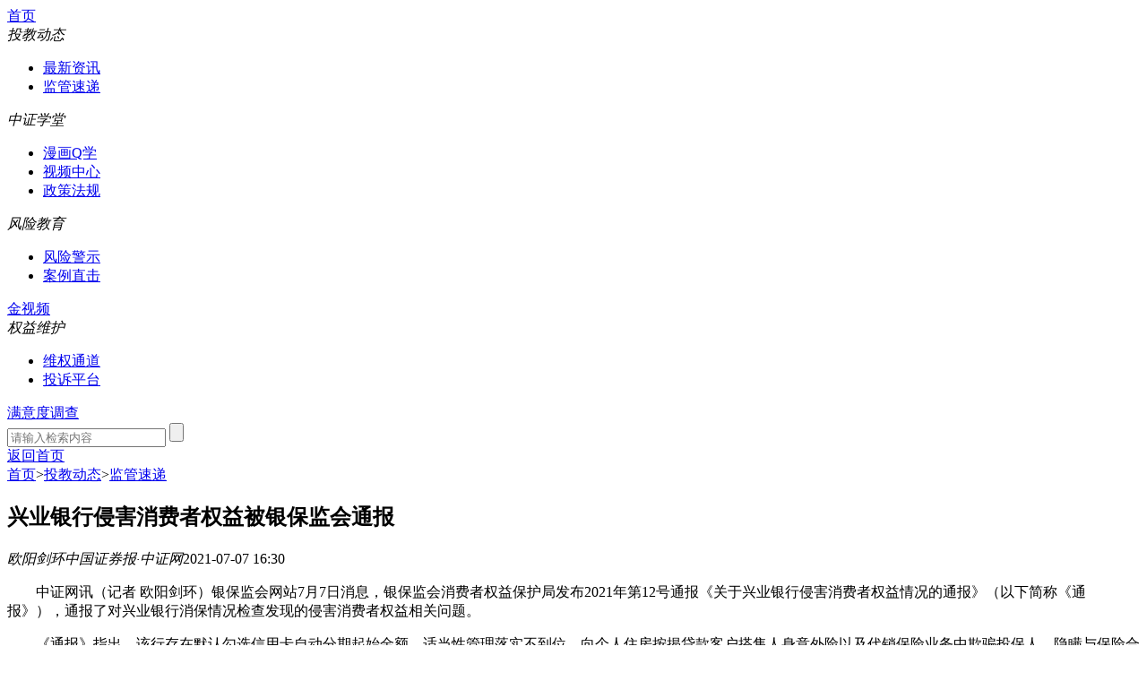

--- FILE ---
content_type: text/html
request_url: https://www.cs.com.cn/tj/02/02/202107/t20210707_6181767.html
body_size: 7867
content:
<!DOCTYPE html PUBLIC "-//W3C//DTD XHTML 1.0 Transitional//EN" "http://www.w3.org/TR/xhtml1/DTD/xhtml1-transitional.dtd">
<html xmlns="http://www.w3.org/1999/xhtml">
<head>
<meta http-equiv="Content-Type" content="text/html; charset=gbk" />
<title>兴业银行侵害消费者权益被银保监会通报 - 中国证券报金牛投资者教育基地</title>
<meta name="renderer" content="webkit"/>
<meta name="force-rendering" content="webkit"/>
<meta http-equiv="X-UA-Compatible" content="IE=edge,chrome=1"/>
<meta name="Keywords" content="兴业银行" />
<meta name="Description" content="兴业银行侵害消费者权益被银保监会通报" />
<meta name="baidu_union_verify" content="97b83a8cefe67878b9a68fc69b42d405">

<link href="http://www.cs.com.cn/tj/csjtj_rltfiles/css/csjtj_article.css" rel="stylesheet" type="text/css">
<script src="http://www.cs.com.cn/tj/csjtj_rltfiles/js/jquery-3.4.1.min.js"></script>
<script type="text/javascript" src="http://res.wx.qq.com/open/js/jweixin-1.6.0.js"></script>

<script>
if(screen.width<480) //获取屏幕的的宽度 
{ document.write('<meta name="viewport" content="width=device-width,initial-scale=1,user-scalable=no">');
}
else{}
</script>
<link rel="stylesheet" type="text/css" href="http://www.cs.com.cn/tj/mobile/responsive-pc.css" />
</head>

<body>

<!--顶部导航-->
<script>
        function todo_toujiao1(){
          var Gb=new GB2312UTF8();
          var Utf8=Gb.Gb2312ToUtf8(document.TrsSearch.searchword.value);
          if(document.TrsSearch.searchword.value==""){
              window.open("http://search.cs.com.cn/tj_mainsearch.htm","","");
              return false;
           }
           window.open('http://search.cs.com.cn/search?searchword='+Utf8+'&channelid=263828','','');
           return false;
        }
</script>
<script language="javascript" type="text/javascript" src="http://www.cs.com.cn/js/SearchCTab.js"></script>

<div class="box100p top_tzzjy">
  <div class="box1200 ch_name3">
    <a href="http://toujiao.cs.com.cn/" class="nav_xl_linklogo2" target="_blank"></a>
    <nav class="nav_xl">
    	<span class="nav_xl_link"><a href="http://toujiao.cs.com.cn/" target="_blank">首页</a></span>
		<div class="navmore"><em>投教动态</em>
			<ul class="navMoreUL">
				<li><a href="http://toujiao.cs.com.cn/02/01/" target="_blank">最新资讯</a></li>
				<li><a href="http://toujiao.cs.com.cn/02/02/" target="_blank">监管速递</a></li>
			</ul>
		</div>
		<div class="navmore"><em>中证学堂</em>
			<ul class="navMoreUL">
				<li><a href="http://toujiao.cs.com.cn/03/01/" target="_blank">漫画Q学</a></li>
				<li><a href="http://toujiao.cs.com.cn/03/02/" target="_blank">视频中心</a></li>
				<li><a href="http://toujiao.cs.com.cn/03/03/" target="_blank">政策法规</a></li>
			</ul>
		</div>
		<div class="navmore"><em>风险教育</em>
			<ul class="navMoreUL">
				<li><a href="http://toujiao.cs.com.cn/04/01/" target="_blank">风险警示</a></li>
				<li><a href="http://toujiao.cs.com.cn/04/02/" target="_blank">案例直击</a></li>
			</ul>
		</div>
        <span class="nav_xl_link"><a href="http://toujiao.cs.com.cn/05/" target="_blank">金视频</a></span>
		<div class="navmore"><em>权益维护</em>
			<ul class="navMoreUL">
				<li><a href="http://toujiao.cs.com.cn/06/01/" target="_blank">维权通道</a></li>
				<li><a href="http://toujiao.cs.com.cn/06/02/" target="_blank">投诉平台</a></li>
			</ul>
		</div>
        <span class="nav_xl_link"><a href="http://hf.cs.com.cn/complaint/questionnaire.html" target="_blank">满意度调查</a></span>
    </nav>
    
	<script>
      $(document).ready(function(e) {
          $(".navmore").hover(function(){
			$(this).addClass("navmore-hover");
		    $(this).find(".navMoreUL").show();
		  },function(){
			$(this).removeClass("navmore-hover");
		    $(this).find(".navMoreUL").hide();	  
	 }); 

    });   
	</script>
    
	<div class="topsearch">
		<form name="TrsSearch" action="http://search.cs.com.cn/search" method="get" target="_blank" onsubmit="return todo_toujiao1()">
			<input id="searchword" name="searchword" class="topsearchTxt" placeholder="请输入检索内容" type="text" />
			<input name="channelid" type="hidden" value="263828" />
			<input name="submit" class="topsearchBt" value="" type="submit" />
		</form>
    </div>
  </div>
</div>
<!--顶部导航-->
<!--手机端顶部导航-->
<div class="top-swiper fix">
 <a href="http://toujiao.cs.com.cn/" class="nav_yw">返回首页</a>
</div>
<div class="hbox"></div>
<!--手机端顶部导航 end-->

<!--line_content-->
<div class="box100p">
  <div class="box1200">
    <div class="box_ch space_t2 space_b3">
		<div class="box_l1 space_r1">
        <!--article-->
        <article class="cont_article">
        	<header>
            	<!--artc_route-->
				<div class="artc_route">
                	<div><a href="http://toujiao.cs.com.cn/" target="_blank">首页</a>><a href="../../" target="_blank" title="投教动态" class="CurrChnlCls">投教动态</a>><a href="../" target="_blank" title="监管速递" class="CurrChnlCls">监管速递</a></div>
                </div>
				<!--artc_route end-->
        		<h1>兴业银行侵害消费者权益被银保监会通报</h1>
                <h4></h4>
        		<div class="artc_info">
                	<div><em>欧阳剑环</em><em>中国证券报·中证网</em><time>2021-07-07 16:30</time></div>
					<div class="bdsharebuttonbox share"><a href="#" class="bds_weixin" data-cmd="weixin" title="分享到微信"></a><a href="#" class="bds_tsina" data-cmd="tsina" title="分享到新浪微博"></a><a href="#" class="bds_tqq" data-cmd="tqq" title="分享到腾讯微博"></a><a href="#" class="bds_more" data-cmd="more"></a></div>
                </div>
            </header>
            <section><p>　　中证网讯（记者 欧阳剑环）银保监会网站7月7日消息，银保监会消费者权益保护局发布2021年第12号通报《关于兴业银行侵害消费者权益情况的通报》（以下简称《通报》），通报了对兴业银行消保情况检查发现的侵害消费者权益相关问题。</p>
<p>　　《通报》指出，该行存在默认勾选信用卡自动分期起始金额、适当性管理落实不到位、向个人住房按揭贷款客户搭售人身意外险以及代销保险业务中欺骗投保人、隐瞒与保险合同有关的重要情况等6类违法违规问题。</p>
<p>　　一是为增加信用卡分期业务收入，默认勾选自动分期起始金额，侵害消费者自主选择权。兴业银行“立享卡”信用卡业务自动分期起始金额为5000元、10000元、20000元等三档，为增加信用卡分期业务收入，该行将“立享卡”自动分期起始金额调整为默认3000元，客户办卡时无法选择其他分期起始金额。根据该行规定，客户可通过客服热线修改自动分期起始金额，但在申请表及线上渠道申请页面未向客户提示。</p>
<p>　　二是适当性管理落实不到位，侵害消费者财产安全权。兴业银行客户风险承受能力评估内控存在缺陷，客户风险承受能力评估结果失真，适当性管理落实不到位。2019年1月至2020年6月，兴业银行柜面风险承受能力评估问卷中，7648名客户年龄选项失真，导致部分客户风险承受能力评估结果高于实际等级。经抽查，部分65周岁以上高龄客户购买了高于其实际风险承受能力评估等级的产品，涉及2303.6万元。比如，2019年3月，1名65岁消费者在该行泉州津淮支行风险承受能力评估问卷中勾选年龄“E、26岁-50岁”，使风险评估结果由C5改为C6，并认购了高于其实际风险承受能力评估等级的信托产品。</p>
<p>　　三是代销保险业务中欺骗投保人、隐瞒与保险合同有关的重要情况，侵害消费者知情权。兴业银行在代销保险时，存在欺骗投保人、隐瞒与保险合同有关的重要情况等违法违规问题，信用卡中心以及北京、上海、南昌、海口等地分支机构较为突出。比如，兴业银行销售中意人寿“乐安逸（B款）”消费型意外保障计划时，销售人员称该产品的医药费报销“两边拿钱，跟医社保不会冲突”，与监管备案的保险条款不符，夸大保险责任，欺骗投保人。</p>
<p>　　四是以存款作为审批和发放贷款的前提条件，侵害消费者公平交易权。兴业银行广州分行广州管理部、东莞分行、惠州分行在办理个人住房按揭贷款业务时，要求借款人提供存单质押或签订保证金协议。比如，2019年3月12日，东莞分行在某客户《信用项目审批通知书》中，要求“以借款人在我行开立的自动转存人民币定期储蓄存单50万元作质押，质押期限3年”，在客户提供50万元定期存款质押后，东莞分行向其发放住房按揭贷款。</p>
<p>　　五是向个人住房按揭贷款客户搭售人身意外险，侵害消费者自主选择权。兴业银行杭州、南宁、昆明、广州等11家分行办理个人住房按揭贷款业务时，在贷款发放前后数日内向客户销售了新华人寿保险公司（以下简称新华人寿）、中国人民人寿保险公司（以下简称人保人寿）的借款人意外伤害保险，保险费率均高于一般人身意外险的数倍，涉及6205笔。</p>
<p>　　六是通过预收保费、超基准费率收取保费等，为保险公司和本行牟取不正当利益。兴业银行杭州、南宁、昆明、广州等分行向个人住房按揭贷款客户销售新华人寿、人保人寿的借款人意外伤害保险时，提前预收超过保单约定保险期间的保费，为保险公司和本行牟取不正当利益。预收保费433.02万元，涉及761笔，兴业银行取得手续费收入120.86万元。</p>
<p>　　兴业银行杭州、广州等分行向个人住房按揭贷款借款人销售新华人寿、人保人寿借款人意外伤害保险时，超过监管备案的基准费率收取保费596.98万元，涉及2111笔，兴业银行取得手续费收入167.74万元。</p>
<p>　　《通报》指出，兴业银行上述违法违规行为，严重侵害消费者财产安全权、知情权、自主选择权、公平交易权等基本权利，中国银保监会将严格依法依规处理。《通报》要求，银行业保险业要引起警示，深入开展自查自纠，审慎合规开展业务，严格落实《国务院办公厅关于加强金融消费者权益保护工作的指导意见》以及《中国银保监会关于银行保险机构加强消费者权益保护工作体制机制建设的指导意见》等法律法规和消保行为监管要求，从董事会、管理层到各分支机构，自上而下高度重视，层层落实消费者权益保护主体责任，切实保护消费者合法权益。</p></section>
            
            <div class="page"><SCRIPT LANGUAGE="JavaScript">
var currentPage = 0;//所在页从0开始
var prevPage = currentPage-1//上一页
var nextPage = currentPage+1//下一页
var countPage = 1//共多少页

//设置上一页代码
if(countPage>1&&currentPage!=0&&currentPage!=1)
	document.write("<a href=\"t20210707_6181767"+"_" + prevPage + "."+"html\" target='_self'>上一页</a>");//加首页<a href=\"t20210707_6181767.html\" target='_self'>首页</a>
else if(countPage>1&&currentPage!=0&&currentPage==1)
	document.write("<a href=\"t20210707_6181767.html\" target='_self'>上一页</a>");
else
	document.write("");
//循环

var num = 20;
for(var i=0+(currentPage-1-(currentPage-1)%num) ; i<=(num+(currentPage-1-(currentPage-1)%num))&&(i<countPage) ; i++){
	if(currentPage==i&&countPage==1)
             document.write("");

	else if(currentPage==i)
		document.write("<span class=z_page_now>"+(i+1)+"</span>");
	else{
              if(i==0)
                   document.write("<a href=\"t20210707_6181767" + "."+"html\" target='_self'>"+(i+1)+"</a>");
                    else
		       document.write("<a href=\"t20210707_6181767"+"_" + i + "."+"html\" target='_self'>"+(i+1)+"</a>");
             }
}

//设置下一页代码 
if(countPage>1&&currentPage!=(countPage-1))
	document.write("<a href=\"t20210707_6181767"+"_" + nextPage + "."+"html\" target='_self'>下一页</a>");//加尾页<a href=\"t20210707_6181767_" + (countPage-1) + ".html\" target='_self'>尾页</a>
else
	document.write("");

</SCRIPT></div>
            <footer>中国证券报金牛投资者教育基地声明：凡中国证券报金牛投资者教育基地注明“来源：中国证券报·中证网”的所有作品，版权均属于中国证券报、中证网。中国证券报·中证网与作品作者联合声明，任何组织未经中国证券报、中证网以及作者书面授权不得转载、摘编或利用其它方式使用上述作品。凡本投教基地注明来源非中国证券报·中证网的作品，均转载自其它媒体，转载目的在于更好服务读者、传递信息之需，并不代表本投教基地赞同其观点，中国证券报金牛投资者教育基地亦不对其真实性负责，持异议者应与原出处单位主张权利。</footer>
            <aside class="related_artlist">
            	<h2>相关阅读</h2>
            	<ul>
                	
                </ul>
            </aside>
        </article>
        <!--article end-->
    	</div>
        
    	<div class="box_r1">
          <!--右侧资讯-->
          <div class="space_b3">
          	<h2 class="ch_type1_tt"><a href="../../01/" target="_blank">最新资讯<span>News</span></a></h2>
            <ul class="ch_typer_list">
            	<li><a href="../../01/202107/t20210701_6180282.html" target="_blank" title="深圳证监局组织开展防非宣传月活动">深圳证监局组织开展防非宣传月活动</a></li><li><a href="../../01/202106/t20210630_6179995.html" target="_blank" title="“重走百年路 投教红色行”投资者保护宣传活动走进遵义、西柏坡">“重走百年路 投教红色行”投资者保护宣传活动走进遵义、西柏坡</a></li><li><a href="../../01/202106/t20210626_6178922.html" target="_blank" title="天津上市公司协会等开展《股东来了》系列活动走进天津港">天津上市公司协会等开展《股东来了》系列活动走进天津港</a></li><li><a href="../../01/202106/t20210625_6178509.html" target="_blank" title="离岸央票受追捧 人民币资产吸引力凸显">离岸央票受追捧 人民币资产吸引力凸显</a></li><li><a href="../../01/202106/t20210625_6178507.html" target="_blank" title="逆回购“小变化”释放大信号 年中流动性无虞">逆回购“小变化”释放大信号 年中流动性无虞</a></li><li><a href="../../01/202106/t20210624_6178130.html" target="_blank" title="515份半年报业绩预告亮相 三类上市公司表现抢眼">515份半年报业绩预告亮相 三类上市公司表现抢眼</a></li><li><a href="../../01/202106/t20210622_6177480.html" target="_blank" title="严把拟IPO企业信披质量关 监管多措并举力求源头提质">严把拟IPO企业信披质量关 监管多措并举力求源头提质</a></li><li><a href="../../01/202106/t20210622_6177479.html" target="_blank" title="首批REITs上市 探路“弯道超车”">首批REITs上市 探路“弯道超车”</a></li>
            </ul>
          </div>
          <!--右侧资讯 end-->
          <!--右侧监管-->
          <div class="space_b3">
          	<h2 class="ch_type1_tt"><a href="../" target="_blank">监管速递<span>Regulatory Report</span></a></h2>
            <ul class="ch_typer_list">
            	<li><a href="./t20210707_6181766.html" target="_blank" title="市场监管总局依法对互联网领域二十二起违法实施经营者集中案作出行政处罚决定">市场监管总局依法对互联网领域二十二起违法实施经营者集中案作出行政处罚决定</a></li><li><a href="./t20210706_6181477.html" target="_blank" title="中办国办印发《关于依法从严打击证券违法活动的意见》">中办国办印发《关于依法从严打击证券违法活动的意见》</a></li><li><a href="./t20210705_6181056.html" target="_blank" title="邮储银行因未在监管要求时限内报送材料等案由 被银保监会罚没合计449.08万元">邮储银行因未在监管要求时限内报送材料等案由 被银保监会罚没合计449.08万元</a></li><li><a href="./t20210705_6181055.html" target="_blank" title="参与倒量虚假交易 三家机构受交易商协会自律处分">参与倒量虚假交易 三家机构受交易商协会自律处分</a></li><li><a href="../202106/t20210624_6178251.html" target="_blank" title="天津证监局组织召开辖区投资者教育进社区讲师培训会">天津证监局组织召开辖区投资者教育进社区讲师培训会</a></li><li><a href="../202106/t20210624_6178129.html" target="_blank" title="上交所召开第十一次会员大会 大力推动交易所高质量发展">上交所召开第十一次会员大会 大力推动交易所高质量发展</a></li><li><a href="../202106/t20210622_6177477.html" target="_blank" title="严禁虚拟货币交易炒作 央行约谈部分银行和支付机构">严禁虚拟货币交易炒作 央行约谈部分银行和支付机构</a></li><li><a href="../202106/t20210622_6177476.html" target="_blank" title="证监会：及时总结试点经验 加强REITs关键制度完善">证监会：及时总结试点经验 加强REITs关键制度完善</a></li>
            </ul>
          </div>
          <!--右侧监管 end-->
          <!--右侧视频-->
          <div class="">
          	<h2 class="ch_type1_tt"><a href="../../../03/02/" target="_blank">视频中心<span>Video</span></a></h2>
            <ul class="ch_typer_list2">
            	<li><a href="http://video.cs.com.cn/detail2.html?id=4217&flag=0&type=1" target="_blank"><img src="../../../03/02/202107/W020210706763112829896.jpg" alt="1625575243(1).jpg"/><span class="icon_vod"></span><h3>中证小牛说：碳中和 史诗级投资风口</h3></a></li><li><a href="http://video.cs.com.cn/detail1.html?id=4208&flag=0&type=1" target="_blank"><img src="../../../03/02/202107/W020210702325552278392.png" alt="6861.png"/><span class="icon_vod"></span><h3>理性投资丨非法证券咨询活动的套路</h3></a></li><li><a href="http://video.cs.com.cn/detail1.html?id=4207&flag=0&type=1" target="_blank"><img src="../../../03/02/202107/W020210702325337951120.png" alt="123321.png"/><span class="icon_vod"></span><h3>理性投资丨如何鉴别非法证券活动</h3></a></li><li><a href="http://video.cs.com.cn/153/4165.shtml?id=4165" target="_blank"><img src="../../../03/02/202106/W020210608520950722765.jpg" alt="360截图20210608140822500.jpg"/><span class="icon_vod"></span><h3>基金丨云计算与大数据讲座之二：中证云计算与大数据主题指数介绍</h3></a></li>
            </ul>
          </div>
          <!--右侧视频 end-->
    	</div>
    </div>
  </div>
</div>
<!--line_content end-->

<!--底部-->
<footer class="ft_site">
    <div class="box1200 ft_gr">
    	<h3>友情链接</h3>
    	<ul><li><a href="http://www.csrc.gov.cn/pub/newsite/" target="_blank">中国证监会</a></li><li><a href="http://www.sipf.com.cn/" target="_blank">中国证券投资者保护基金</a></li><li><a href="https://www.investor.org.cn/" target="_blank">中国投资者网</a></li><li><a href="http://edu.sse.com.cn/" target="_blank">上交所投教基地</a></li><li><a href="http://investor.szse.cn/" target="_blank">深交所投教基地</a></li><li><a href="https://tzz.sac.net.cn/" target="_blank">证券业协会投资者之家</a></li><li><a href="http://edu.cfachina.org/" target="_blank">期货业协会期货投教网</a></li><li><a href="http://www.e-cffex.com.cn/#/home" target="_blank">中金所期货期权学院</a></li><li><a href="http://www.neeq.com.cn/investor_guide/service.html" target="_blank">中小企业股转系统投教基地</a></li><li><a href="https://toujiao.interotc.com.cn/html/index.html#5thpage" target="_blank">机构间市场投教基地</a></li><li><a href="http://www.chinaclear.cn/zdjs/tzzbh1/tzzbh.shtml" target="_blank">中国结算投教基地</a></li></ul>
    </div>
    <div class="box1200 ft_cr">
    	<span>中国证券报社版权所有，未经书面授权不得复制或建立镜像　经营许可证编号：京B2-20180749　京公网安备110102000060-1<br>Copyright &copy; 2001-2021　China Securities Journal.　All Rights Reserved</span>
    </div>
</footer>
<!--底部 end-->
<!--移动底部-->
   <footer class="mfooter">
   中国证券报社版权所有 <br />
Copyright &copy; 2001-2021　China Securities Journal.
   </footer>
<!--移动底部-->

<!--微信分享-->
  <script type="text/javascript">
   var link = location.href.split("#")[0];
   $.ajax({
    url: "http://gbclub.cs.com.cn/csfuncs/cs2020funcs/getWxInfo", //后台提供的接口
    type: "GET",
    data: {
     "url": link
    },
    async: true,
    dataType: "json",
    success: function(data) {
     console.log(data)
     wx.config({
      debug: false, 
      appId: data.appId, 
      timestamp: data.timestamp, 
      nonceStr: data.nonceStr, 
      signature: data.signature, 
      jsApiList: [
       "updateAppMessageShareData",
       "updateTimelineShareData",
       "onMenuShareTimeline",
       "onMenuShareAppMessage"
      ] 
     });
     wx.error(function(res) {
      console.log(res)
      
     });
    },
    error: function(error) {
     
    }
   });
   
   wx.ready(function() {
    //自定义“分享给朋友”及“分享到QQ”按钮的分享内容（1.4.0）
    wx.updateAppMessageShareData({ 
     title:"兴业银行侵害消费者权益被银保监会通报",
     desc: "",
     link: link,     
     imgUrl: "http://www.cs.com.cn/images/logo_wx.jpg", // 分享图标
     success: function () {
       // 设置成功
     }
    });
    
    //自定义“分享到朋友圈”及“分享到QQ空间”按钮的分享内容（1.4.0）
    wx.updateTimelineShareData({ 
     title:"兴业银行侵害消费者权益被银保监会通报",
     desc: "",
     link: link, 
     // 分享链接，该链接域名或路径必须与当前页面对应的公众号JS安全域名一致
     imgUrl: "http://www.cs.com.cn/images/logo_wx.jpg", // 分享图标
     success: function () {
       // 设置成功
     }
      });
      wx.onMenuShareAppMessage({
     title:"兴业银行侵害消费者权益被银保监会通报",
     desc: "",
     link: link, 
     imgUrl: "http://www.cs.com.cn/images/logo_wx.jpg",
     trigger: function(res) {},
     success: function(res) {},
     cancel: function(res) {},
     fail: function(res) {}
    });
    
    wx.onMenuShareTimeline({
     title:"兴业银行侵害消费者权益被银保监会通报",
     desc: "",
     link: link, 
     imgUrl: "http://www.cs.com.cn/images/logo_wx.jpg",
     trigger: function(res) {},
     success: function(res) {},
     cancel: function(res) {},
     fail: function(res) {}
    });
   });
  </script>
 <!--微信分享结束-->

<script>window._bd_share_config={"common":{"bdSnsKey":{},"bdText":"","bdMini":"2","bdMiniList":false,"bdPic":"","bdStyle":"0","bdSize":"16"},"share":{}};with(document)0[(getElementsByTagName('head')[0]||body).appendChild(createElement('script')).src='http://bdimg.share.baidu.com/static/api/js/share.js?v=89860593.js?cdnversion='+~(-new Date()/36e5)];</script>

</body>
</html>